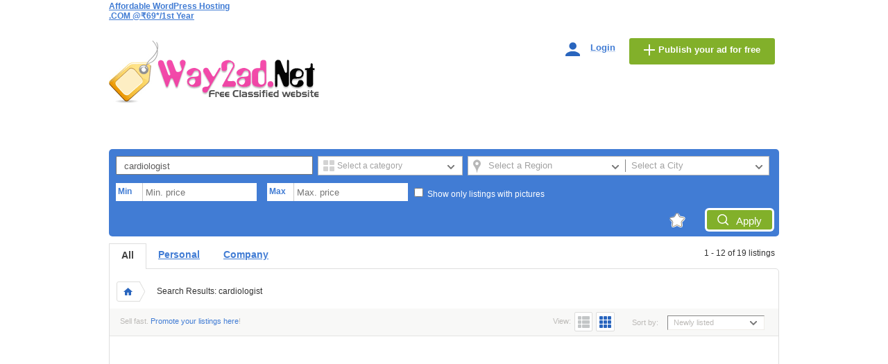

--- FILE ---
content_type: text/html; charset=UTF-8
request_url: https://way2ad.com/search/pattern,cardiologist
body_size: 15007
content:
<!DOCTYPE html PUBLIC "-//W3C//DTD XHTML 1.0 Transitional//EN" "http://www.w3.org/TR/xhtml1/DTD/xhtml1-transitional.dtd">
<html xmlns="http://www.w3.org/1999/xhtml" dir="ltr" lang="en-US">
    <head>
        <meta http-equiv="Content-type" content="text/html; charset=utf-8" />

<title>cardiologist – Free Classifieds in India, Post Free Ads in India-Way2ad.com</title>
<meta name="title" content="cardiologist – Free Classifieds in India, Post Free Ads in India-Way2ad.com" />
    <meta name="description" content="Health - Beauty - Fashion Rewa, Keep your heart healthy with expert cardiology care from Dr. S. K. Tripathi, &lt;strong&gt;Cardiologist&lt;/strong&gt; (DM – Cardiology). Early preve..." />
            <meta name="keywords" content="Health - Beauty - Fashion, Rewa, Health - Beauty - Fashion Rewa, Madhya Pradesh, Health - Beauty - Fashion Madhya Pradesh, Health - Beauty - Fashion Madhya Pradesh Rewa, Madhya Pradesh Rewa" />
    <meta http-equiv="Cache-Control" content="no-cache" />
<meta http-equiv="Expires" content="Fri, Jan 01 1970 00:00:00 GMT" />
<meta name="viewport" content="initial-scale = 1.0,maximum-scale = 1.0" />
<script type="text/javascript">
    var fileDefaultText = 'No file selected';
    var fileBtnText = 'Choose File';
</script>

    <style type="text/css">
        body {background: #FFF !important; }	    
        .search fieldset {background: #417CD4 !important; }
        .search_top {background: #417CD4 !important; }
        .second_categoriess .top_selection {background: #417CD4 !important; }
        .search .home_b, .search_top .button   {background: #82B02A !important; }
        .search .home_b:hover, .search_top .button:hover {background: #8DBF2E !important;}
        .home #sidebar .tcenter a, .form_publish, .user_account.items h2 a {background-color: #82B02A !important;}
        .home #sidebar .tcenter  a:hover, .form_publish:hover, .user_account.items h2 a:hover {background-color: #8DBF2E !important;}
        .msss .form_publish  a, .msss .form_publish .icon_pss span.pl_ss {color: #82B02A !important;}
        .msss .form_publish  a:hover {background: #8DBF2E !important;}
        .item #sidebar  .sidebar_price { background: #FBA65E !important;color: #F1F5FC !important;}
        .qq-upload-button { background: #F8F8F7 !important; }
        .add_item .button, .add_item button { background: #82B02A !important; }
        .add_item .button:hover {background: #8DBF2E !important; }
                    .item .second_sidebar.fixed {top:50px !important;}
            </style>
    <meta name="generator" content="Osclass 3.8.0" /><!-- HEADER CODE BEGIN -->
 <meta name="verifyWebsite" content="1556280713"></meta>
 <meta name="verify-admitad" content="b4d84ae827" />
 <meta name='impact-site-verification' value='654248321'>
 <meta name="copyright" content="https://way2ad.com/" />
<meta name="author" content="zeal web technologies" />
<meta name="email" content="admin@way2ad.com" />
<meta name="Distribution" content="India" /> 
<meta name="audience" content="all">
<meta name="document-rating" content="Safe for Kids"/>
<meta name="Classification" content="https://way2ad.com India." />
<meta http-equiv="bulletin-text" content="free and best classifieds website in India, post free classifieds " />
<meta name="Rating" content="General" /> 
<meta name="audience" content="all" />
<meta http-equiv="Content-Language" content="EN" />
<meta name="block" content="false"/>
<meta name="Robots" content="INDEX, FOLLOW"/> 
<META name="Googlebot" content="INDEX, FOLLOW" /> 
<META name="Yahoo Slurp" content="INDEX, FOLLOW" />
<META name="MSNbot" content="INDEX, FOLLOW"/> 
<META name="allow-search" content="yes"/>  
<META name="expires" content="never" /> 
<link rel="canonical" href="http://way2ad.com/" /> 
<meta name="Revisit-after" content="1 Day" />

 
<meta property="og:url" content="https://way2ad.com/" />
<meta property="og:type" content="website" />
<meta property="og:title" content="Free Classifieds in India, Post Free Ads in India-Way2ad.com" />
<meta property="og:site_name" content="zealwebtech" />
<meta property="og:description" content="way2ad - Best and free classifieds website."/>
<meta name="geo.placename" content="india" />
<meta name="geo.region" content="India" />

<!-- HEADER CODE END -->
<link href="https://way2ad.com/oc-content/plugins/minify/generated/css/8ayv9qwWyB.css" rel="stylesheet" type="text/css" />
<script type="text/javascript" src="https://way2ad.com/oc-content/plugins/minify/generated/js/gn4pcTDELM.js"></script>
        <script type="text/javascript">

            $.datepicker.regional['custom'] = { // Default regional settings
		closeText: 'Done', // Display text for close link
		prevText: 'Prev', // Display text for previous month link
		nextText: 'Next', // Display text for next month link
		currentText: 'Today', // Display text for current month link
		monthNames: ['January','February','March','April','May','June','July','August','September','October','November','December'], // Names of months for drop-down and formatting
		monthNamesShort: ['Jan', 'Feb', 'Mar', 'Apr', 'May', 'Jun', 'Jul', 'Aug', 'Sep', 'Oct', 'Nov', 'Dec'], // For formatting
		dayNames: ['Sunday', 'Monday', 'Tuesday', 'Wednesday', 'Thursday', 'Friday', 'Saturday'], // For formatting
		dayNamesShort: ['Sun', 'Mon', 'Tue', 'Wed', 'Thu', 'Fri', 'Sat'], // For formatting
		dayNamesMin: ['Su','Mo','Tu','We','Th','Fr','Sa'], // Column headings for days starting at Sunday
		weekHeader: 'Wk', // Column header for week of the year
		dateFormat: 'dd/mm/yy', // See format options on parseDate
		firstDay: 0, // The first day of the week, Sun = 0, Mon = 1, ...
		isRTL: false, // True if right-to-left language, false if left-to-right
		showMonthAfterYear: false, // True if the year select precedes month, false for month then year
		yearSuffix: '' // Additional text to append to the year in the month headers
            };
        </script>
            <link href="https://way2ad.com/oc-content/themes/one/css/plugins.css" rel="stylesheet" type="text/css">                    <meta name="robots" content="noindex, nofollow" />
            <meta name="googlebot" content="noindex, nofollow" />
                         
        <script type="text/javascript" src="https://way2ad.com/oc-content/themes/one/js/search.js"></script>
    </head>
    <body class="hisss">
        <!-- container -->
    <script type="text/javascript" src="https://way2ad.com/oc-content/themes/one/js/top.bar.js"></script>
<div class="floating_bar">
    <div class="content_bar">
                    <div class="page_icon">
                <a class="hom" href="https://way2ad.com/" title="Home"></a>
                <span class="bar_point"></span>
                <div class="hover_active">
                    <div class="menu_home">
                        <span class="iconss"></span>
                                                    <a class="home_link" href="https://way2ad.com/" title="Home">Home</a>
                            <a class="publish_link" href="https://way2ad.com/item/new" title="Publish">Publish</a>
                            <a class="contact_link" href="https://way2ad.com/contact" title="Contact">Contact</a>
                                            </div>
                </div>
            </div>
                                                <div class="top_user">
                User             </div>
            <div class="top_items_user">
                            </div>
         
                    <div class="filter_bar">
                <span class="results"><span>19 </span>
                                            results                                    </span>
                <div class="categ_selct">
                    <span class="cat_bar"title="Change category" ><span class="select">Select a category</span></span>
                    <div class="all_categ" style="display:none;">
                        <span class="pointicon"></span>
                        <div class="top_use">
                            <div class="top_back" title="Back" style="display:none;"></div>
                            <div class="top_close" title="Close"> X </div>
                        </div>
                        <div class="main_categ">
                                                                                        <span class="top_selected">
                                    <span id="top_showservices" class=""  title="Post Service ads in india" alt="Services">             
                                        <div class="main_categ_top" id="5">Services</div>
                                    </span>
                                </span>
                                                            <span class="top_selected">
                                    <span id="top_showelectronics-appliances" class=""  title="" alt="Electronics &amp; Appliances">             
                                        <div class="main_categ_top" id="100">Electronics &amp; Appliances</div>
                                    </span>
                                </span>
                                                            <span class="top_selected">
                                    <span id="top_showjobs" class=""  title="" alt="Jobs">             
                                        <div class="main_categ_top" id="8">Jobs</div>
                                    </span>
                                </span>
                                                            <span class="top_selected">
                                    <span id="top_showfor-sale" class=""  title="" alt="For sale">             
                                        <div class="main_categ_top" id="1">For sale</div>
                                    </span>
                                </span>
                                                            <span class="top_selected">
                                    <span id="top_showvehicles" class=""  title="" alt="Vehicles">             
                                        <div class="main_categ_top" id="2">Vehicles</div>
                                    </span>
                                </span>
                                                            <span class="top_selected">
                                    <span id="top_showclasses" class=""  title="" alt="Classes">             
                                        <div class="main_categ_top" id="3">Classes</div>
                                    </span>
                                </span>
                                                            <span class="top_selected">
                                    <span id="top_showreal-estate" class=""  title="" alt="Real estate">             
                                        <div class="main_categ_top" id="4">Real estate</div>
                                    </span>
                                </span>
                                                            <span class="top_selected">
                                    <span id="top_showcommunity" class=""  title="" alt="Community">             
                                        <div class="main_categ_top" id="6">Community</div>
                                    </span>
                                </span>
                                                            <span class="top_selected">
                                    <span id="top_showpersonals" class=""  title="" alt="Personals">             
                                        <div class="main_categ_top" id="7">Personals</div>
                                    </span>
                                </span>
                                                    </div>
                                                                            <div class="top_categg">
                                <div class="top_mainctgg" id="services">
                                    <span id="services" title="Post Service ads in india" alt="Services">             
                                        <strong>
                                            Services                                        </strong>
                                    </span>
                                </div>
                                <div class="tt_sub">
                                            <div class="top_subcategories" style="display:none;">
                            <span id="103">B2B services</span>					
                                            <span id="104">Internet &amp; Web Services</span>					
                                            <span id="105">Computer, Hardware &amp; Software</span>					
                                            <span id="56">Health - Beauty - Fashion</span>					
                                            <span id="54">Electronics &amp; Computer Repair</span>					
                                            <span id="59">Packers &amp; Movers</span>					
                                            <span id="98">Education &amp; Classes</span>					
                                            <span id="97">Drivers &amp; Taxi</span>					
                                            <span id="52">Babysitter - Nanny</span>					
                                            <span id="53">Casting - Auditions</span>					
                                            <span id="55">Event Services</span>					
                                            <span id="57">Horoscopes - Tarot</span>					
                                            <span id="60">Repair</span>					
                                            <span id="99">Fitness &amp; Yoga classes</span>					
                                            <span id="61">Writing - Editing - Translating</span>					
                                            <span id="62">Maids and domestic help</span>					
                                    </div>
                                        </div>
                            </div>
                                                    <div class="top_categg">
                                <div class="top_mainctgg" id="electronics-appliances">
                                    <span id="electronics-appliances" title="" alt="Electronics &amp; Appliances">             
                                        <strong>
                                            Electronics &amp; Appliances                                        </strong>
                                    </span>
                                </div>
                                <div class="tt_sub">
                                            <div class="top_subcategories" style="display:none;">
                            <span id="101">TV-Video-Audio</span>					
                                            <span id="102">Cameras &amp; Accessories</span>					
                                    </div>
                                        </div>
                            </div>
                                                    <div class="top_categg">
                                <div class="top_mainctgg" id="jobs">
                                    <span id="jobs" title="" alt="Jobs">             
                                        <strong>
                                            Jobs                                        </strong>
                                    </span>
                                </div>
                                <div class="tt_sub">
                                            <div class="top_subcategories" style="display:none;">
                            <span id="75">Accounting - Finance</span>					
                                            <span id="76">Advertising - Public Relations</span>					
                                            <span id="77">Arts - Entertainment - Publishing</span>					
                                            <span id="78">Clerical - Administrative</span>					
                                            <span id="79">Customer Service</span>					
                                            <span id="80">Education - Training</span>					
                                            <span id="81">Engineering - Architecture</span>					
                                            <span id="82">Healthcare</span>					
                                            <span id="83">Human Resource</span>					
                                            <span id="84">Internet</span>					
                                            <span id="85">Legal</span>					
                                            <span id="86">Manual Labor</span>					
                                            <span id="87">Manufacturing - Operations</span>					
                                            <span id="88">Marketing</span>					
                                            <span id="89">Non-profit - Volunteer</span>					
                                            <span id="90">Real Estate</span>					
                                            <span id="91">Restaurant - Food Service</span>					
                                            <span id="92">Retail</span>					
                                            <span id="93">Sales</span>					
                                            <span id="94">Technology</span>					
                                            <span id="95">Other Jobs</span>					
                                    </div>
                                        </div>
                            </div>
                                                    <div class="top_categg">
                                <div class="top_mainctgg" id="for-sale">
                                    <span id="for-sale" title="" alt="For sale">             
                                        <strong>
                                            For sale                                        </strong>
                                    </span>
                                </div>
                                <div class="tt_sub">
                                            <div class="top_subcategories" style="display:none;">
                            <span id="9">Animals</span>					
                                            <span id="10">Art - Collectibles</span>					
                                            <span id="11">Barter</span>					
                                            <span id="12">Books - Magazines</span>					
                                            <span id="13">Cameras - Camera Accessories</span>					
                                            <span id="14">CDs - Records</span>					
                                            <span id="15">Cell Phones - Accessories</span>					
                                            <span id="16">Clothing</span>					
                                            <span id="17">Computers - Hardware</span>					
                                            <span id="18">DVD</span>					
                                            <span id="19">Electronics</span>					
                                            <span id="20">Seasonal Sales</span>					
                                            <span id="21">Garage Sale</span>					
                                            <span id="22">Health - Beauty</span>					
                                            <span id="23">Home - Furniture - Garden Supplies</span>					
                                            <span id="24">Jewelry - Watches</span>					
                                            <span id="25">Musical Instruments</span>					
                                            <span id="26">Sporting Goods - Bicycles</span>					
                                            <span id="27">Tickets</span>					
                                            <span id="28">Toys - Games - Hobbies</span>					
                                            <span id="29">Video Games - Consoles</span>					
                                            <span id="30">Everything Else</span>					
                                    </div>
                                        </div>
                            </div>
                                                    <div class="top_categg">
                                <div class="top_mainctgg" id="vehicles">
                                    <span id="vehicles" title="" alt="Vehicles">             
                                        <strong>
                                            Vehicles                                        </strong>
                                    </span>
                                </div>
                                <div class="tt_sub">
                                            <div class="top_subcategories" style="display:none;">
                            <span id="31">Cars</span>					
                                            <span id="32">Car Parts</span>					
                                            <span id="33">Motorcycles</span>					
                                            <span id="34">Boats - Ships</span>					
                                            <span id="35">RVs - Campers - Caravans</span>					
                                            <span id="36">Trucks - Commercial Vehicles</span>					
                                            <span id="37">Other Vehicles</span>					
                                    </div>
                                        </div>
                            </div>
                                                    <div class="top_categg">
                                <div class="top_mainctgg" id="classes">
                                    <span id="classes" title="" alt="Classes">             
                                        <strong>
                                            Classes                                        </strong>
                                    </span>
                                </div>
                                <div class="tt_sub">
                                            <div class="top_subcategories" style="display:none;">
                            <span id="38">Computer - Multimedia Classes</span>					
                                            <span id="39">Language Classes</span>					
                                            <span id="40">Music - Theatre - Dance Classes</span>					
                                            <span id="41">Tutoring - Private Lessons</span>					
                                            <span id="42">Other Classes</span>					
                                    </div>
                                        </div>
                            </div>
                                                    <div class="top_categg">
                                <div class="top_mainctgg" id="real-estate">
                                    <span id="real-estate" title="" alt="Real estate">             
                                        <strong>
                                            Real estate                                        </strong>
                                    </span>
                                </div>
                                <div class="tt_sub">
                                            <div class="top_subcategories" style="display:none;">
                            <span id="43">Houses - Apartments for Sale</span>					
                                            <span id="44">Houses - Apartments for Rent</span>					
                                            <span id="45">Rooms for Rent - Shared</span>					
                                            <span id="46">Housing Swap</span>					
                                            <span id="47">Vacation Rentals</span>					
                                            <span id="48">Parking Spots</span>					
                                            <span id="49">Land</span>					
                                            <span id="50">Office - Commercial Space</span>					
                                            <span id="51">Shops for Rent - Sale</span>					
                                    </div>
                                        </div>
                            </div>
                                                    <div class="top_categg">
                                <div class="top_mainctgg" id="community">
                                    <span id="community" title="" alt="Community">             
                                        <strong>
                                            Community                                        </strong>
                                    </span>
                                </div>
                                <div class="tt_sub">
                                            <div class="top_subcategories" style="display:none;">
                            <span id="63">Carpool</span>					
                                            <span id="64">Community Activities</span>					
                                            <span id="65">Events</span>					
                                            <span id="66">Musicians - Artists - Bands</span>					
                                            <span id="67">Volunteers</span>					
                                            <span id="68">Lost And Found</span>					
                                    </div>
                                        </div>
                            </div>
                                                    <div class="top_categg">
                                <div class="top_mainctgg" id="personals">
                                    <span id="personals" title="" alt="Personals">             
                                        <strong>
                                            Personals                                        </strong>
                                    </span>
                                </div>
                                <div class="tt_sub">
                                            <div class="top_subcategories" style="display:none;">
                            <span id="69">Women looking for Men</span>					
                                            <span id="70">Men looking for Women</span>					
                                            <span id="71">Men looking for Men</span>					
                                            <span id="72">Women looking for Women</span>					
                                            <span id="73">Friendship - Activity Partners</span>					
                                            <span id="74">Missed Connections</span>					
                                    </div>
                                        </div>
                            </div>
                                            </div>
                </div>

            </div>
          

                    <div class="msss">
                <div class="form_publish">
                    <div class="icon_pss"><span class="pl_ss">+</span>
                    </div>
                    <a href="https://way2ad.com/item/new">Publish your ad for free</a>
                </div>
            </div>
        	
         
                        
                <div class="first">
                    <div class="icon_acc">
                    </div>						
                    <a id="login_open" href="https://way2ad.com/user/login"><span>Login</span></a>                      
                </div>
                    
                        </div>			
</div>	
<div class="container">
    <!-- header -->
    <!--control div-->
    <div class="control_div">
        <!-- header ad 728x60-->
        <div class="header_ads">
            <h3 id="353730"><a rel="sponsored"
                                                                                                                                                                   href="https://partners.inmotionhosting.com/c/2326696/353730/4222">Affordable WordPress Hosting</a>
</h3>
<img height="0" width="0" src="https://partners.inmotionhosting.com/i/2326696/353730/4222" style="position:absolute;visibility:hidden;" border="0" />
<p>
<h3 id="1802187"><a rel="sponsored"
                                                                                                                                                                   href="https://bigrock-in.sjv.io/c/2326696/1802187/5632">.COM @₹69*/1st Year</a>
</h3>
<img height="0" width="0" src="https://bigrock-in.sjv.io/i/2326696/1802187/5632" style="position:absolute;visibility:hidden;" border="0" />
<p>
<script type="text/javascript" language="javascript">
      var aax_size='728x90';
      var aax_pubname = 'amzinzeal104-21';
      var aax_src='302';
    </script>
    <script type="text/javascript" language="javascript" src="http://c.amazon-adsystem.com/aax2/assoc.js"></script>        </div>
        <!-- /header ad 728x60-->
        <div id="header">
            <a id="logo" href="https://way2ad.com/">
                <img border="0" alt="Free Classifieds in India, Post free ads in India-Way2ad.com" src="https://way2ad.com/oc-content/themes/one/images/logo.jpg" />            </a>
            <div id="user_menu">
                                                                
                        <div class="first">
                            <div class="icon_acc">
                            </div>						
                            <a id="login_open" href="https://way2ad.com/user/login"><span>Login</span></a>                      
                        </div>
                                                                        <div class="form_publish">
                        <div class="icon_pss"><span class="pl_ss">+</span>
                        </div>
                        <a href="https://way2ad.com/item/new">Publish your ad for free</a>
                    </div>
                            </div>
        </div>
        <div class="clear"></div>
        <!-- /header -->
    </div>
    <!-- /end control div -->
    <div class="control_2">
                <div class="forcemessages-inline">
                    </div>
    </div>	        <div class="subscribe">
            <div class="search_w">
                <div class="close"></div>
                <script type="text/javascript">
$(document).ready(function(){
    $(".sub_button").click(function(){
        $.post('https://way2ad.com/index.php', {email:$("#alert_email").val(), userid:$("#alert_userId").val(), alert:$("#alert").val(), page:"ajax", action:"alerts"}, 
            function(data){
                if(data==1) { alert('You have sucessfully subscribed to the alert'); }
                else if(data==-1) { alert('Invalid email address'); }
                else { alert('There was a problem with the alert');
                };
        });
        return false;
    });

    var sQuery = 'Enter your e-mail';

    if($('input[name=alert_email]').val() == sQuery) {
        $('input[name=alert_email]').css('color', 'gray');
    }
    $('input[name=alert_email]').click(function(){
        if($('input[name=alert_email]').val() == sQuery) {
            $('input[name=alert_email]').val('');
            $('input[name=alert_email]').css('color', '');
        }
    });
    $('input[name=alert_email]').blur(function(){
        if($('input[name=alert_email]').val() == '') {
            $('input[name=alert_email]').val(sQuery);
            $('input[name=alert_email]').css('color', 'gray');
        }
    });
    $('input[name=alert_email]').keypress(function(){
        $('input[name=alert_email]').css('background','');
    })
});
</script>

<div class="alert_form">
    <h3>
        <strong>Subscribe to this search</strong>
    </h3>
    <form action="https://way2ad.com/index.php" method="post" name="sub_alert" id="sub_alert"><input type='hidden' name='CSRFName' value='CSRF1605708511_561783651' />
        <input type='hidden' name='CSRFToken' value='e26d3529b43033caa27e1faedccb018c48aba87b2792eb45e264f6df46e8a09e71f388c6d61c1ac51fa3a9ad6d1f55d4d7cb6bced801bcad7a70615d5b171395' />
        <fieldset>
            <input id="page" type="hidden" name="page" value="search" />            <input id="alert" type="hidden" name="alert" value="Vk9rUC5oVmhwNTB4TmM2cpjEN5SYaf5wfTcPK/SK36GDkPkUtim3NK9zI2BV7Kz2zXSuB0dFTSHs04bjAS15rqK4H2/vnc6ot+h/jfGNtf3bZ8Y6h2CYjkdK4apsd7lsvJ2668EOFvcsGbpfoc1vzVBesKUDV6SjTgDw/R7jURftdpf8CMjjx0hj14HWmBAqN0BAxxl7nA0piaIOw9uyO7Gst29ovW3qzUk4WfbHBrVxi+Y0FomUfLoFUsUf/bJ9r5Mj1HvJoInJDR+9laQcOoSu1LDEmLMFlZHvVR2Hffhxm7pEy/5XPSMbuxMYFL0IegIR0znZ7YGmZ39W4cRdyRqzNE0xhpuEX/ZZewrGXh6K2GHhEU58B7PLYgnaHaqY3vNn2r5z72y4L2Px1GZwd4GDljxzyHihcWfl5iBpxUOH2kbpGNxpczv4a0lutGLUQI97VtuHReS8YaNg++0THPvT5x0mU8zjzhbq3jxPzhuLRG6RHhYptzwNMPEj" />
                            <input id="alert_userId" type="hidden" name="alert_userId" value="0" />                <input id="alert_email" type="text" name="alert_email" value="Enter your e-mail" />
                        <button type="submit" class="sub_button" >Subscribe now!</button>
        </fieldset>
    </form>
</div>            </div>
        </div>	
        <div class="search_top">
            <div class="filters">
                <form action="https://way2ad.com/index.php" method="get" id="search" onsubmit="return doSearch()" class="nocsrf">
                    <input type="hidden" name="page" value="search" />
                    <input type="hidden" name="sOrder" value="dt_pub_date" />
                    <input type="hidden" class="sShowAs" id="sShowAs" name="sShowAs" value="" />
                    <input type="hidden" class="OnlyPremium" id="OnlyPremium" name="OnlyPremium" value="" />
                    <input type="hidden" name="sCompany" class="sCompany" id="sCompany" value="" />
                    <input type="hidden" name="iOrderType" value="desc" />
                                               <fieldset class="box location">
                        <div class="row one_input">
                            <input type="text" name="sPattern" placeholder="Your search...." id="query" value="cardiologist" />    							
                                                            <div class="cat_select">
                                                                            <select name="sCategory" id="sCategory"><option value="">Select a category</option><option value="5">Services</option><option value="103">&nbsp;&nbsp;B2B services</option><option value="104">&nbsp;&nbsp;Internet &amp; Web Services</option><option value="105">&nbsp;&nbsp;Computer, Hardware &amp; Software</option><option value="56">&nbsp;&nbsp;Health - Beauty - Fashion</option><option value="54">&nbsp;&nbsp;Electronics &amp; Computer Repair</option><option value="59">&nbsp;&nbsp;Packers &amp; Movers</option><option value="98">&nbsp;&nbsp;Education &amp; Classes</option><option value="97">&nbsp;&nbsp;Drivers &amp; Taxi</option><option value="52">&nbsp;&nbsp;Babysitter - Nanny</option><option value="53">&nbsp;&nbsp;Casting - Auditions</option><option value="55">&nbsp;&nbsp;Event Services</option><option value="57">&nbsp;&nbsp;Horoscopes - Tarot</option><option value="60">&nbsp;&nbsp;Repair</option><option value="99">&nbsp;&nbsp;Fitness &amp; Yoga classes</option><option value="61">&nbsp;&nbsp;Writing - Editing - Translating</option><option value="62">&nbsp;&nbsp;Maids and domestic help</option><option value="100">Electronics &amp; Appliances</option><option value="101">&nbsp;&nbsp;TV-Video-Audio</option><option value="102">&nbsp;&nbsp;Cameras &amp; Accessories</option><option value="8">Jobs</option><option value="75">&nbsp;&nbsp;Accounting - Finance</option><option value="76">&nbsp;&nbsp;Advertising - Public Relations</option><option value="77">&nbsp;&nbsp;Arts - Entertainment - Publishing</option><option value="78">&nbsp;&nbsp;Clerical - Administrative</option><option value="79">&nbsp;&nbsp;Customer Service</option><option value="80">&nbsp;&nbsp;Education - Training</option><option value="81">&nbsp;&nbsp;Engineering - Architecture</option><option value="82">&nbsp;&nbsp;Healthcare</option><option value="83">&nbsp;&nbsp;Human Resource</option><option value="84">&nbsp;&nbsp;Internet</option><option value="85">&nbsp;&nbsp;Legal</option><option value="86">&nbsp;&nbsp;Manual Labor</option><option value="87">&nbsp;&nbsp;Manufacturing - Operations</option><option value="88">&nbsp;&nbsp;Marketing</option><option value="89">&nbsp;&nbsp;Non-profit - Volunteer</option><option value="90">&nbsp;&nbsp;Real Estate</option><option value="91">&nbsp;&nbsp;Restaurant - Food Service</option><option value="92">&nbsp;&nbsp;Retail</option><option value="93">&nbsp;&nbsp;Sales</option><option value="94">&nbsp;&nbsp;Technology</option><option value="95">&nbsp;&nbsp;Other Jobs</option><option value="1">For sale</option><option value="9">&nbsp;&nbsp;Animals</option><option value="10">&nbsp;&nbsp;Art - Collectibles</option><option value="11">&nbsp;&nbsp;Barter</option><option value="12">&nbsp;&nbsp;Books - Magazines</option><option value="13">&nbsp;&nbsp;Cameras - Camera Accessories</option><option value="14">&nbsp;&nbsp;CDs - Records</option><option value="15">&nbsp;&nbsp;Cell Phones - Accessories</option><option value="16">&nbsp;&nbsp;Clothing</option><option value="17">&nbsp;&nbsp;Computers - Hardware</option><option value="18">&nbsp;&nbsp;DVD</option><option value="19">&nbsp;&nbsp;Electronics</option><option value="20">&nbsp;&nbsp;Seasonal Sales</option><option value="21">&nbsp;&nbsp;Garage Sale</option><option value="22">&nbsp;&nbsp;Health - Beauty</option><option value="23">&nbsp;&nbsp;Home - Furniture - Garden Supplies</option><option value="24">&nbsp;&nbsp;Jewelry - Watches</option><option value="25">&nbsp;&nbsp;Musical Instruments</option><option value="26">&nbsp;&nbsp;Sporting Goods - Bicycles</option><option value="27">&nbsp;&nbsp;Tickets</option><option value="28">&nbsp;&nbsp;Toys - Games - Hobbies</option><option value="29">&nbsp;&nbsp;Video Games - Consoles</option><option value="30">&nbsp;&nbsp;Everything Else</option><option value="2">Vehicles</option><option value="31">&nbsp;&nbsp;Cars</option><option value="32">&nbsp;&nbsp;Car Parts</option><option value="33">&nbsp;&nbsp;Motorcycles</option><option value="34">&nbsp;&nbsp;Boats - Ships</option><option value="35">&nbsp;&nbsp;RVs - Campers - Caravans</option><option value="36">&nbsp;&nbsp;Trucks - Commercial Vehicles</option><option value="37">&nbsp;&nbsp;Other Vehicles</option><option value="3">Classes</option><option value="38">&nbsp;&nbsp;Computer - Multimedia Classes</option><option value="39">&nbsp;&nbsp;Language Classes</option><option value="40">&nbsp;&nbsp;Music - Theatre - Dance Classes</option><option value="41">&nbsp;&nbsp;Tutoring - Private Lessons</option><option value="42">&nbsp;&nbsp;Other Classes</option><option value="4">Real estate</option><option value="43">&nbsp;&nbsp;Houses - Apartments for Sale</option><option value="44">&nbsp;&nbsp;Houses - Apartments for Rent</option><option value="45">&nbsp;&nbsp;Rooms for Rent - Shared</option><option value="46">&nbsp;&nbsp;Housing Swap</option><option value="47">&nbsp;&nbsp;Vacation Rentals</option><option value="48">&nbsp;&nbsp;Parking Spots</option><option value="49">&nbsp;&nbsp;Land</option><option value="50">&nbsp;&nbsp;Office - Commercial Space</option><option value="51">&nbsp;&nbsp;Shops for Rent - Sale</option><option value="6">Community</option><option value="63">&nbsp;&nbsp;Carpool</option><option value="64">&nbsp;&nbsp;Community Activities</option><option value="65">&nbsp;&nbsp;Events</option><option value="66">&nbsp;&nbsp;Musicians - Artists - Bands</option><option value="67">&nbsp;&nbsp;Volunteers</option><option value="68">&nbsp;&nbsp;Lost And Found</option><option value="7">Personals</option><option value="69">&nbsp;&nbsp;Women looking for Men</option><option value="70">&nbsp;&nbsp;Men looking for Women</option><option value="71">&nbsp;&nbsp;Men looking for Men</option><option value="72">&nbsp;&nbsp;Women looking for Women</option><option value="73">&nbsp;&nbsp;Friendship - Activity Partners</option><option value="74">&nbsp;&nbsp;Missed Connections</option></select>                                                                    </div>  
                                <div class="loc_res">								
                                                                                        
                                                                                                                <select id="sRegion" name="sRegion"   class="">
                                            <option value="">Select a Region</option>
                                                                                            <option class="sRegion"  value="781490" >Andaman and Nicobar Islands</option>
                                                                                            <option class="sRegion"  value="781491" >Andhra Pradesh</option>
                                                                                            <option class="sRegion"  value="781492" >Arunachal Pradesh</option>
                                                                                            <option class="sRegion"  value="781493" >Assam</option>
                                                                                            <option class="sRegion"  value="781494" >Bihar</option>
                                                                                            <option class="sRegion"  value="781495" >Chandigarh</option>
                                                                                            <option class="sRegion"  value="781496" >Chhattisgarh</option>
                                                                                            <option class="sRegion"  value="781497" >Dadra and Nagar Haveli</option>
                                                                                            <option class="sRegion"  value="781498" >Daman and Diu</option>
                                                                                            <option class="sRegion"  value="781499" >Delhi</option>
                                                                                            <option class="sRegion"  value="781500" >Goa</option>
                                                                                            <option class="sRegion"  value="781501" >Gujarat</option>
                                                                                            <option class="sRegion"  value="781502" >Haryana</option>
                                                                                            <option class="sRegion"  value="781503" >Himachal Pradesh</option>
                                                                                            <option class="sRegion"  value="781504" >Jammu and Kashmir</option>
                                                                                            <option class="sRegion"  value="781505" >Jharkhand</option>
                                                                                            <option class="sRegion"  value="781506" >Karnataka</option>
                                                                                            <option class="sRegion"  value="781507" >Kerala</option>
                                                                                            <option class="sRegion"  value="781508" >Lakshadweep</option>
                                                                                            <option class="sRegion"  value="781509" >Madhya Pradesh</option>
                                                                                            <option class="sRegion"  value="781510" >Maharashtra</option>
                                                                                            <option class="sRegion"  value="781511" >Manipur</option>
                                                                                            <option class="sRegion"  value="781512" >Meghalaya</option>
                                                                                            <option class="sRegion"  value="781513" >Mizoram</option>
                                                                                            <option class="sRegion"  value="781514" >Nagaland</option>
                                                                                            <option class="sRegion"  value="781515" >Orissa</option>
                                                                                            <option class="sRegion"  value="781516" >Pondicherry</option>
                                                                                            <option class="sRegion"  value="781517" >Punjab</option>
                                                                                            <option class="sRegion"  value="781518" >Rajasthan</option>
                                                                                            <option class="sRegion"  value="781519" >Sikkim</option>
                                                                                            <option class="sRegion"  value="781520" >Tamil Nadu</option>
                                                                                            <option class="sRegion"  value="781521" >Tripura</option>
                                                                                            <option class="sRegion"  value="781522" >Uttar Pradesh</option>
                                                                                            <option class="sRegion"  value="781523" >Uttarakhand</option>
                                                                                            <option class="sRegion"  value="781524" >West Bengal</option>
                                                                                    </select>                                    <select    name="sCity" id="sCity"  class=""> 
                                        <option value="">Select a City</option>
                                    </select>	
                                </div>	
                                                    </div>
                    </fieldset>
                    <fieldset class="box show_only">                           
                        <div id="search-example"></div>  
                                                                            <div class="row two_input">                                
                                <div class="min"><span class="onee">Min</span><input type="text" id="priceMin" name="sPriceMin" placeholder="Min. price" value=""  size="6" /></div>
                                <div class="max"><span class="onee">Max</span><input type="text" id="priceMax" name="sPriceMax" value="" placeholder="Max. price" size="6" /></div>
                            </div>
                         
                                                    <div class="row checkboxes">
                                <ul>
                                    <li>
                                        <input type="checkbox" name="bPic" id="withPicture" value="1"  />
                                        <label for="withPicture">Show only listings with pictures</label>
                                    </li>
                                </ul>
                            </div>
                                            </fieldset>
                    <div class="filter_plugin">
                                            </div>
                    <div class="force">						
                        <button type="submit"><div class="icon"></div>Apply</button>
                        <div class="show" title="Subscribe to this search"></div>
                        <div class="reset"><span></span><ins>Reset filters</ins></div>
                    </div>	
                </form>									               
            </div>
        </div>		
        <div class="content list">			
            <div class="user_type">
                <div class="search_num">
                    1 - 12 of 19 listings</div>
                <div class="all active"><span>All</span><div class="force_down"></div></div>
                <div class="personal "><span>Personal</span></div>
                <div class="firm "><span>Company</span></div>
            </div>
            <div id="main">
                <div class="home">
                    <a href="https://way2ad.com/"><span class="home"></span><span class="point"></span></a> &nbsp; <span class="bc_last">Search Results: cardiologist</span>                 </div>
                <div class="subcateg_list">
                                                        </div>			
                <div class="ad_list">
                    <div id="list_head">
                        <div class="inner">
                            <div class="option">
                                <div class="show_thext">Sponsored ads 
                                                                            <a href="https://way2ad.com/search/pattern,cardiologist/OnlyPremium,1">All premium</a>
                                                                    </div>
                                <div class="promote_text">
                                    <span>Sell fast. 
                                                                                <a href="https://way2ad.com/user/login">Promote your listings here</a>!</span>
                                </div>
                            </div>
                            <h1>
                                <strong></strong>
                            </h1>							
                            <div class="see_by">					   
                                <span>Sort by:</span>
                                <span class="box_select">
                                                                        <label>Newly listed</label>
                                    <b class="arrow-down"></b>
                                </span>
                                			
                                <ul class="drop">
                                                                                                                        <li><a class="current" href="https://way2ad.com/search/pattern,cardiologist/sOrder,dt_pub_date/iOrderType,desc">Newly listed</a></li>
                                                                                                                                                                                                        <li><a href="https://way2ad.com/search/pattern,cardiologist/sOrder,i_price/iOrderType,asc">Lower price first</a></li>
                                                                                                                                                                                                        <li><a href="https://way2ad.com/search/pattern,cardiologist/sOrder,i_price/iOrderType,desc">Higher price first</a></li>
                                                                                                                                                    </ul>
                            </div>
                            <div class="show_as">
                                <span>View:</span>
                                                                <a class="gall list" title="Gallery" href="https://way2ad.com/search/pattern,cardiologist/sShowAs,gallery"><span></span></a>
                                                                   <a class="lis list" title="List"href="https://way2ad.com/search/pattern,cardiologist/sShowAs,list"><span></span></a>
                            </div>
                        </div>
                    </div>					
                                            <div class="clear"></div>
<div class="ads_728">
<script async src="https://pagead2.googlesyndication.com/pagead/js/adsbygoogle.js?client=ca-pub-2507910875065811"
     crossorigin="anonymous"></script>
<!-- banner_ads1 -->
<ins class="adsbygoogle"
     style="display:block"
     data-ad-client="ca-pub-2507910875065811"
     data-ad-slot="8195134841"
     data-ad-format="auto"
     data-full-width-responsive="true"></ins>
<script>
     (adsbygoogle = window.adsbygoogle || []).push({});
</script>
<p>
<script type="text/javascript"><!--
zone = "7";
pl = "4";
shape = "5";
c_border = "336699";
c_background = "FFFFFF";
page_background = "FFFFFF";
c_text1 = "000000";
c_text2 = "0000FF";
c_text3 = "0000FF";
c_text4 = "0000FF";
c_text5 = "000000";
url = "https://my.paxventure.com";
//--></script>
<script type="text/javascript" src="https://my.paxventure.com/show.js"></script>
<!-- 728x90 --></div>
                            <div class="listingstext">Listings</div>
<table border="0" cellspacing="0">
    <tbody>
                            <tr class="even">
                                <td class="date">
                                        January 21, 2026                </td>
                                    <td class="photo">
                                                    <a href="https://way2ad.com/services/health-beauty-fashion/heart-health-check-cardiology-care-in-rewa_i64639"><img src="https://way2ad.com/oc-content/uploads/646/53752_thumbnail.jpg" width="90" height="70" title="Heart Health Check & Cardiology Care in Rewa" alt="Heart Health Check & Cardiology Care in Rewa" /></a>
                                            </td>
                                <td class="text">
                    <h3>
                        <a href="https://way2ad.com/services/health-beauty-fashion/heart-health-check-cardiology-care-in-rewa_i64639"><span>Heart Health Check & Cardiology Care in Rewa</span></a>
                    </h3>
                    <p class="categ">
                        Services >> Health - Beauty - Fashion                    </p>
                    <p>
                        <strong>Rewa Madhya Pradesh </strong>
                    </p>                   
                </td>
                <td class="price">
                    500.00 Rs.                 </td>
            </tr>
                                            <tr class="odd">
                                <td class="date">
                                        January 19, 2026                </td>
                                    <td class="photo">
                                                    <a href="https://way2ad.com/services/health-beauty-fashion/stress-heart-disease-treatment-by-expert-cardiologist_i64474"><img src="https://way2ad.com/oc-content/uploads/644/53611_thumbnail.jpg" width="90" height="70" title="Stress & Heart Disease Treatment by Expert Cardiologist" alt="Stress & Heart Disease Treatment by Expert Cardiologist" /></a>
                                            </td>
                                <td class="text">
                    <h3>
                        <a href="https://way2ad.com/services/health-beauty-fashion/stress-heart-disease-treatment-by-expert-cardiologist_i64474"><span>Stress & Heart Disease Treatment by Expert <strong>Cardiologist</strong></span></a>
                    </h3>
                    <p class="categ">
                        Services >> Health - Beauty - Fashion                    </p>
                    <p>
                        <strong>Rewa Madhya Pradesh </strong>
                    </p>                   
                </td>
                <td class="price">
                    500.00 Rs.                 </td>
            </tr>
                                            <tr class="even">
                                <td class="date">
                                        January 9, 2026                </td>
                                    <td class="photo">
                                                    <a href="https://way2ad.com/services/health-beauty-fashion/best-cardiologist-in-camp-road-tambaram-aravind-heart-care_i64103"><img src="https://way2ad.com/oc-content/uploads/641/53306_thumbnail.jpg" width="90" height="70" title="Best Cardiologist in Camp Road Tambaram | Aravind Heart Care" alt="Best Cardiologist in Camp Road Tambaram | Aravind Heart Care" /></a>
                                            </td>
                                <td class="text">
                    <h3>
                        <a href="https://way2ad.com/services/health-beauty-fashion/best-cardiologist-in-camp-road-tambaram-aravind-heart-care_i64103"><span>Best <strong>Cardiologist</strong> in Camp Road Tambaram | Aravind Heart Care</span></a>
                    </h3>
                    <p class="categ">
                        Services >> Health - Beauty - Fashion                    </p>
                    <p>
                        <strong>Chennai Tamil Nadu </strong>
                    </p>                   
                </td>
                <td class="price">
                    Check with seller                 </td>
            </tr>
                                            <tr class="odd">
                                <td class="date">
                                        January 2, 2026                </td>
                                    <td class="photo">
                                                    <a href="https://way2ad.com/services/health-beauty-fashion/dm-cardiologist-in-lucknow-visit-cardio-gyn_i63701"><img src="https://way2ad.com/oc-content/uploads/637/52969_thumbnail.jpg" width="90" height="70" title="DM Cardiologist in Lucknow - Visit Cardio Gyn" alt="DM Cardiologist in Lucknow - Visit Cardio Gyn" /></a>
                                            </td>
                                <td class="text">
                    <h3>
                        <a href="https://way2ad.com/services/health-beauty-fashion/dm-cardiologist-in-lucknow-visit-cardio-gyn_i63701"><span>DM <strong>Cardiologist</strong> in Lucknow - Visit Cardio Gyn</span></a>
                    </h3>
                    <p class="categ">
                        Services >> Health - Beauty - Fashion                    </p>
                    <p>
                        <strong>Lucknow Uttar Pradesh </strong>
                    </p>                   
                </td>
                <td class="price">
                    226006.00 Rs.                 </td>
            </tr>
                                            <tr class="even">
                                <td class="date">
                                        December 19, 2025                </td>
                                    <td class="photo">
                                                    <a href="https://way2ad.com/jobs/healthcare/best-cardiologist-in-lucknow_i63118"><img src="https://way2ad.com/oc-content/uploads/631/52489_thumbnail.jpg" width="90" height="70" title="Best Cardiologist in Lucknow " alt="Best Cardiologist in Lucknow " /></a>
                                            </td>
                                <td class="text">
                    <h3>
                        <a href="https://way2ad.com/jobs/healthcare/best-cardiologist-in-lucknow_i63118"><span>Best <strong>Cardiologist</strong> in Lucknow</span></a>
                    </h3>
                    <p class="categ">
                        Jobs >> Healthcare                    </p>
                    <p>
                        <strong>Lucknow Uttar Pradesh </strong>
                    </p>                   
                </td>
                <td class="price">
                    226016.00 Rs.                 </td>
            </tr>
                                    </tbody>
        </table>
        <div class="clear"></div>
<div class="ads_728">
<a rel="sponsored"
           href="https://partners.inmotionhosting.com/c/2326696/2190548/4222" target="_top" id="2190548">
<img src="//a.impactradius-go.com/display-ad/4222-2190548" border="0" alt="" width="728" height="90"/></a><img height="0" width="0" src="https://partners.inmotionhosting.com/i/2326696/2190548/4222" style="position:absolute;visibility:hidden;" border="0" />
<p>
<script type="text/javascript"><!--
zone = "7";
pl = "4";
shape = "5";
c_border = "336699";
c_background = "FFFFFF";
page_background = "FFFFFF";
c_text1 = "000000";
c_text2 = "0000FF";
c_text3 = "0000FF";
c_text4 = "0000FF";
c_text5 = "000000";
url = "https://my.paxventure.com";
//--></script>
<script type="text/javascript" src="https://my.paxventure.com/show.js"></script>
<!-- 728x90 -->
<p>
<script async src="https://pagead2.googlesyndication.com/pagead/js/adsbygoogle.js?client=ca-pub-2507910875065811"
     crossorigin="anonymous"></script>
<!-- banner_ads1 -->
<ins class="adsbygoogle"
     style="display:block"
     data-ad-client="ca-pub-2507910875065811"
     data-ad-slot="8195134841"
     data-ad-format="auto"
     data-full-width-responsive="true"></ins>
<script>
     (adsbygoogle = window.adsbygoogle || []).push({});
</script></div>
        <table border="0" cellspacing="0">
            <tbody>
                                <tr class="odd">
                                <td class="date">
                                        December 19, 2025                </td>
                                    <td class="photo">
                                                    <a href="https://way2ad.com/jobs/healthcare/best-cardiologist-in-lucknow-visit-now_i63117"><img src="https://way2ad.com/oc-content/uploads/631/52488_thumbnail.jpg" width="90" height="70" title="Best Cardiologist in Lucknow - Visit Now " alt="Best Cardiologist in Lucknow - Visit Now " /></a>
                                            </td>
                                <td class="text">
                    <h3>
                        <a href="https://way2ad.com/jobs/healthcare/best-cardiologist-in-lucknow-visit-now_i63117"><span>Best <strong>Cardiologist</strong> in Lucknow - Visit Now</span></a>
                    </h3>
                    <p class="categ">
                        Jobs >> Healthcare                    </p>
                    <p>
                        <strong>Lucknow Uttar Pradesh </strong>
                    </p>                   
                </td>
                <td class="price">
                    Check with seller                 </td>
            </tr>
                                            <tr class="even">
                                <td class="date">
                                        December 17, 2025                </td>
                                    <td class="photo">
                                                    <a href="https://way2ad.com/services/health-beauty-fashion/best-cardiologist-doctor-in-chennai-aravindheartcare_i62854"><img src="https://way2ad.com/oc-content/uploads/628/52277_thumbnail.jpg" width="90" height="70" title="Best Cardiologist Doctor in Chennai | AravindHeartCare" alt="Best Cardiologist Doctor in Chennai | AravindHeartCare" /></a>
                                            </td>
                                <td class="text">
                    <h3>
                        <a href="https://way2ad.com/services/health-beauty-fashion/best-cardiologist-doctor-in-chennai-aravindheartcare_i62854"><span>Best <strong>Cardiologist</strong> Doctor in Chennai | AravindHeartCare</span></a>
                    </h3>
                    <p class="categ">
                        Services >> Health - Beauty - Fashion                    </p>
                    <p>
                        <strong>Chennai Tamil Nadu </strong>
                    </p>                   
                </td>
                <td class="price">
                    Check with seller                 </td>
            </tr>
                                            <tr class="odd">
                                <td class="date">
                                        December 16, 2025                </td>
                                    <td class="photo">
                                                    <a href="https://way2ad.com/services/health-beauty-fashion/best-cardiologist-in-lucknow_i62832"><img src="https://way2ad.com/oc-content/uploads/628/52262_thumbnail.jpg" width="90" height="70" title="Best Cardiologist in Lucknow " alt="Best Cardiologist in Lucknow " /></a>
                                            </td>
                                <td class="text">
                    <h3>
                        <a href="https://way2ad.com/services/health-beauty-fashion/best-cardiologist-in-lucknow_i62832"><span>Best <strong>Cardiologist</strong> in Lucknow</span></a>
                    </h3>
                    <p class="categ">
                        Services >> Health - Beauty - Fashion                    </p>
                    <p>
                        <strong>Lucknow Uttar Pradesh </strong>
                    </p>                   
                </td>
                <td class="price">
                    226016.00 Rs.                 </td>
            </tr>
                                            <tr class="even">
                                <td class="date">
                                        December 9, 2025                </td>
                                    <td class="photo">
                                                    <a href="https://way2ad.com/services/health-beauty-fashion/best-cardiology-hospital-in-yousufguda-magnaid-hospitals_i62431"><img src="https://way2ad.com/oc-content/uploads/624/51938_thumbnail.jpg" width="90" height="70" title="Best Cardiology Hospital in Yousufguda – MagnAid Hospitals" alt="Best Cardiology Hospital in Yousufguda – MagnAid Hospitals" /></a>
                                            </td>
                                <td class="text">
                    <h3>
                        <a href="https://way2ad.com/services/health-beauty-fashion/best-cardiology-hospital-in-yousufguda-magnaid-hospitals_i62431"><span>Best Cardiology Hospital in Yousufguda – MagnAid Hospitals</span></a>
                    </h3>
                    <p class="categ">
                        Services >> Health - Beauty - Fashion                    </p>
                    <p>
                        <strong>Hyderabad Andhra Pradesh </strong>
                    </p>                   
                </td>
                <td class="price">
                    600.00 Rs.                 </td>
            </tr>
                                            <tr class="odd">
                                <td class="date">
                                        November 19, 2025                </td>
                                    <td class="photo">
                                                    <a href="https://way2ad.com/services/health-beauty-fashion/aravind-heart-care-best-cardiologist-near-tambaram-chennai_i61313"><img src="https://way2ad.com/oc-content/uploads/613/51022_thumbnail.jpg" width="90" height="70" title="Aravind Heart Care | Best Cardiologist near Tambaram, Chennai" alt="Aravind Heart Care | Best Cardiologist near Tambaram, Chennai" /></a>
                                            </td>
                                <td class="text">
                    <h3>
                        <a href="https://way2ad.com/services/health-beauty-fashion/aravind-heart-care-best-cardiologist-near-tambaram-chennai_i61313"><span>Aravind Heart Care | Best <strong>Cardiologist</strong> near Tambaram, Chennai</span></a>
                    </h3>
                    <p class="categ">
                        Services >> Health - Beauty - Fashion                    </p>
                    <p>
                        <strong>Chennai Tamil Nadu </strong>
                    </p>                   
                </td>
                <td class="price">
                    Check with seller                 </td>
            </tr>
                                            <tr class="even">
                                <td class="date">
                                        November 18, 2025                </td>
                                    <td class="photo">
                                                    <img width="90" height="70" src="https://way2ad.com/oc-content/themes/one/images/no_photo.gif" title="" alt="" />
                                            </td>
                                <td class="text">
                    <h3>
                        <a href="https://way2ad.com/services/health-beauty-fashion/advanced-cardiac-care-at-magnaid-hospitals_i61291"><span>Advanced Cardiac Care at MagnAid Hospitals</span></a>
                    </h3>
                    <p class="categ">
                        Services >> Health - Beauty - Fashion                    </p>
                    <p>
                        <strong>Hyderabad Andhra Pradesh </strong>
                    </p>                   
                </td>
                <td class="price">
                    600.00 Rs.                 </td>
            </tr>
                                            <tr class="odd">
                                <td class="date">
                                        June 20, 2025                </td>
                                    <td class="photo">
                                                    <a href="https://way2ad.com/services/health-beauty-fashion/atishay-healthcare-heart-and-women-superspeciality-clinic_i53942"><img src="https://way2ad.com/oc-content/uploads/539/44639_thumbnail.jpg" width="90" height="70" title="Atishay Healthcare Heart and Women Superspeciality Clinic " alt="Atishay Healthcare Heart and Women Superspeciality Clinic " /></a>
                                            </td>
                                <td class="text">
                    <h3>
                        <a href="https://way2ad.com/services/health-beauty-fashion/atishay-healthcare-heart-and-women-superspeciality-clinic_i53942"><span>Atishay Healthcare Heart and Women Superspeciality Clinic</span></a>
                    </h3>
                    <p class="categ">
                        Services >> Health - Beauty - Fashion                    </p>
                    <p>
                        <strong>Raipur Chhattisgarh </strong>
                    </p>                   
                </td>
                <td class="price">
                    500.00 Rs.                 </td>
            </tr>
                                    </tbody>
</table>                        <div class="paginate" >
                            <ul><li><span class="searchPaginationSelected list-first">1</span></li> <li><a href="https://way2ad.com/search/pattern,cardiologist/iPage,2" class="searchPaginationNonSelected">2</a></li> <li><a href="https://way2ad.com/search/pattern,cardiologist/iPage,2" class="searchPaginationNext list-last">&gt;</a></li></ul>                        </div>
                     
                    <div class="clear"></div>                 
                </div>
            </div>
            <script type="text/javascript">
                $(document).ready(function () {
                    $('.user_type div').click(function () {
                        if ($(this).hasClass('all')) {
                            $('input#sCompany').val('');
                        }
                        if ($(this).hasClass('personal')) {
                            $('input#sCompany').val(0);
                        }
                        if ($(this).hasClass('firm')) {
                            $('input#sCompany').val(1);
                        }
                        $('.search_top .button').click();
                    });
                });
            </script>    
                            <script type="text/javascript">
                    $(document).ready(function () {
                        var nume = '';
                        if (nume != '') {
                            $('#uniform-sCity span').text(nume);
                        }
                        $("#sRegion").on("change", function () {
                            var pk_c_code = $(this).val();
                            var url = 'https://way2ad.com/index.php?page=ajax&action=cities&regionId=' + pk_c_code;
                            var result = '';
                            if (pk_c_code != '') {
                                $("#sCity").attr('disabled', false);
                                $.ajax({
                                    type: "GET",
                                    url: url,
                                    dataType: 'json',
                                    success: function (data) {
                                        var length = data.length;
                                        if (length > 0) {
                                            result += '<option selected value="">Select a City</option>';
                                            for (key in data) {
                                                result += '<option value="' + data[key].pk_i_id + '">' + data[key].s_name + '</option>';
                                            }
                                            $("#city").before('<select name="sCity" id="sCity" ></select>');
                                            $("#city").remove();
                                        } else {
                                            result += '<option value="">No results</option>';
                                            $("#sCity").before('<input type="text" name="city" id="city" />');
                                            $("#sCity").remove();
                                        }
                                        $("#sCity").html(result);
                                    }
                                });
                            } else {
                                $("#sCity").attr('disabled', true);
                            }
                        });
                        if ($("#sRegion").attr('value') == "") {
                            $("#sCity").attr('disabled', true);
                        }
                        if ($("#sRegion").attr('value') != "") {
                            var value = $('#sRegion #selecteddd').val();
                            var url = 'https://way2ad.com/index.php?page=ajax&action=cities&regionId=' + value;
                            var results = '';
                            if (value != '') {
                                $("#sCity").attr('disabled', false);
                                $.ajax({
                                    type: "GET",
                                    url: url,
                                    dataType: 'json',
                                    success: function (data) {
                                        var length = data.length;
                                        if (length > 0) {
                                            results += '<option selected value="">Select a City</option>';
                                            for (key in data) {
                                                results += '<option value="' + data[key].pk_i_id + '">' + data[key].s_name + '</option>';
                                            }
                                            $("#city").before('<select name="sCity" id="sCity" ></select>');
                                            $("#city").remove();
                                        } else {
                                            results += '<option value="">No results</option>';
                                            $("#sCity").before('<input type="text" name="city" id="city" />');
                                            $("#sCity").remove();
                                        }
                                        $("#sCity").html(results);
                                        var oras = '';
                                        $('#sCity option[value="' + oras + '"]').attr('selected', true);
                                    }
                                });
                            } else {
                                $("#sCity").attr('disabled', true);
                            }
                        }
                    });
                </script>
                    </div>
        <div class="search_main_categories">
            <script type="text/javascript" >
                $(document).ready(function () {
                    $(".hisss .search_main_categories span ").click(function () {
                        $(".hisss .search_main_categories .hiddd").show();
                    });
                });
            </script>
            <p><span>Main categories</span></p>
            <div class="hiddd">
                <strong>Main categories :</strong>
                                                                            <ul><li>
                                <a href="https://way2ad.com/services"><span>Services </span></a></li></ul>,
                                            <ul><li>
                                <a href="https://way2ad.com/electronics-appliances"><span>Electronics &amp; Appliances </span></a></li></ul>,
                                            <ul><li>
                                <a href="https://way2ad.com/jobs"><span>Jobs </span></a></li></ul>,
                                            <ul><li>
                                <a href="https://way2ad.com/for-sale"><span>For sale </span></a></li></ul>,
                                            <ul><li>
                                <a href="https://way2ad.com/vehicles"><span>Vehicles </span></a></li></ul>,
                                            <ul><li>
                                <a href="https://way2ad.com/classes"><span>Classes </span></a></li></ul>,
                                            <ul><li>
                                <a href="https://way2ad.com/real-estate"><span>Real estate </span></a></li></ul>,
                                            <ul><li>
                                <a href="https://way2ad.com/community"><span>Community </span></a></li></ul>,
                                            <ul><li>
                                <a href="https://way2ad.com/personals"><span>Personals </span></a></li></ul>,
                    				                  
                            </div>
        </div>
        <div class="lct">
                                                <ul><li>
                            <a href="https://way2ad.com/andaman-and-nicobar-islands-r781490"><span>Andaman and Nicobar Islands</span></a> (71)
                        </li></ul>
                                    <ul><li>
                            <a href="https://way2ad.com/andhra-pradesh-r781491"><span>Andhra Pradesh</span></a> (934)
                        </li></ul>
                                    <ul><li>
                            <a href="https://way2ad.com/arunachal-pradesh-r781492"><span>Arunachal Pradesh</span></a> (30)
                        </li></ul>
                                    <ul><li>
                            <a href="https://way2ad.com/assam-r781493"><span>Assam</span></a> (183)
                        </li></ul>
                                    <ul><li>
                            <a href="https://way2ad.com/bihar-r781494"><span>Bihar</span></a> (151)
                        </li></ul>
                                    <ul><li>
                            <a href="https://way2ad.com/chandigarh-r781495"><span>Chandigarh</span></a> (280)
                        </li></ul>
                                    <ul><li>
                            <a href="https://way2ad.com/chhattisgarh-r781496"><span>Chhattisgarh</span></a> (188)
                        </li></ul>
                                    <ul><li>
                            <a href="https://way2ad.com/dadra-and-nagar-haveli-r781497"><span>Dadra and Nagar Haveli</span></a> (18)
                        </li></ul>
                                    <ul><li>
                            <a href="https://way2ad.com/daman-and-diu-r781498"><span>Daman and Diu</span></a> (20)
                        </li></ul>
                                    <ul><li>
                            <a href="https://way2ad.com/delhi-r781499"><span>Delhi</span></a> (2992)
                        </li></ul>
                                    <ul><li>
                            <a href="https://way2ad.com/goa-r781500"><span>Goa</span></a> (133)
                        </li></ul>
                                    <ul><li>
                            <a href="https://way2ad.com/gujarat-r781501"><span>Gujarat</span></a> (1168)
                        </li></ul>
                                    <ul><li>
                            <a href="https://way2ad.com/haryana-r781502"><span>Haryana</span></a> (1757)
                        </li></ul>
                                    <ul><li>
                            <a href="https://way2ad.com/himachal-pradesh-r781503"><span>Himachal Pradesh</span></a> (118)
                        </li></ul>
                                    <ul><li>
                            <a href="https://way2ad.com/jammu-and-kashmir-r781504"><span>Jammu and Kashmir</span></a> (56)
                        </li></ul>
                                    <ul><li>
                            <a href="https://way2ad.com/jharkhand-r781505"><span>Jharkhand</span></a> (120)
                        </li></ul>
                                    <ul><li>
                            <a href="https://way2ad.com/karnataka-r781506"><span>Karnataka</span></a> (627)
                        </li></ul>
                                    <ul><li>
                            <a href="https://way2ad.com/kerala-r781507"><span>Kerala</span></a> (126)
                        </li></ul>
                                    <ul><li>
                            <a href="https://way2ad.com/lakshadweep-r781508"><span>Lakshadweep</span></a> (5)
                        </li></ul>
                                    <ul><li>
                            <a href="https://way2ad.com/madhya-pradesh-r781509"><span>Madhya Pradesh</span></a> (344)
                        </li></ul>
                                    <ul><li>
                            <a href="https://way2ad.com/maharashtra-r781510"><span>Maharashtra</span></a> (1876)
                        </li></ul>
                                    <ul><li>
                            <a href="https://way2ad.com/manipur-r781511"><span>Manipur</span></a> (4)
                        </li></ul>
                                    <ul><li>
                            <a href="https://way2ad.com/meghalaya-r781512"><span>Meghalaya</span></a> (5)
                        </li></ul>
                                    <ul><li>
                            <a href="https://way2ad.com/mizoram-r781513"><span>Mizoram</span></a> (367)
                        </li></ul>
                                    <ul><li>
                            <a href="https://way2ad.com/nagaland-r781514"><span>Nagaland</span></a> (13)
                        </li></ul>
                                    <ul><li>
                            <a href="https://way2ad.com/orissa-r781515"><span>Orissa</span></a> (92)
                        </li></ul>
                                    <ul><li>
                            <a href="https://way2ad.com/pondicherry-r781516"><span>Pondicherry</span></a> (17)
                        </li></ul>
                                    <ul><li>
                            <a href="https://way2ad.com/punjab-r781517"><span>Punjab</span></a> (439)
                        </li></ul>
                                    <ul><li>
                            <a href="https://way2ad.com/rajasthan-r781518"><span>Rajasthan</span></a> (1006)
                        </li></ul>
                                    <ul><li>
                            <a href="https://way2ad.com/sikkim-r781519"><span>Sikkim</span></a> (9)
                        </li></ul>
                                    <ul><li>
                            <a href="https://way2ad.com/tamil-nadu-r781520"><span>Tamil Nadu</span></a> (788)
                        </li></ul>
                                    <ul><li>
                            <a href="https://way2ad.com/tripura-r781521"><span>Tripura</span></a> (12)
                        </li></ul>
                                    <ul><li>
                            <a href="https://way2ad.com/uttar-pradesh-r781522"><span>Uttar Pradesh</span></a> (2183)
                        </li></ul>
                                    <ul><li>
                            <a href="https://way2ad.com/uttarakhand-r781523"><span>Uttarakhand</span></a> (178)
                        </li></ul>
                                    <ul><li>
                            <a href="https://way2ad.com/west-bengal-r781524"><span>West Bengal</span></a> (444)
                        </li></ul>
                                    </div>
                    <div class="frecvent">		
                <span>Most searched items :</span>
                                    <a href="/index.php?page=search&sPattern=2022">2022</a>, <a href="/index.php?page=search&sPattern=2023">2023</a>, <a href="/index.php?page=search&sPattern=2024">2024</a>, <a href="/index.php?page=search&sPattern=2025">2025</a>, <a href="/index.php?page=search&sPattern=2026">2026</a>, <a href="/index.php?page=search&sPattern=Advance mobile repairing institute in Delhi">Advance mobile repairing institute in Delhi</a>, <a href="/index.php?page=search&sPattern=AjJZ">AjJZ</a>, <a href="/index.php?page=search&sPattern=ASL Logistics">ASL Logistics</a>, <a href="/index.php?page=search&sPattern=assistant">assistant</a>, <a href="/index.php?page=search&sPattern=Best Linen fabric supplier in India | fabriclore">Best Linen fabric supplier in India | fabriclore</a>, <a href="/index.php?page=search&sPattern=best mufa perfumes">best mufa perfumes</a>, <a href="/index.php?page=search&sPattern=Best Rehab Center in India">Best Rehab Center in India</a>, <a href="/index.php?page=search&sPattern=calcite Powder">calcite Powder</a>, <a href="/index.php?page=search&sPattern=cannabis">cannabis</a>, <a href="/index.php?page=search&sPattern=cardiologist">cardiologist</a>, <a href="/index.php?page=search&sPattern=casino">casino</a>, <a href="/index.php?page=search&sPattern=Chahal Academy">Chahal Academy</a>, <a href="/index.php?page=search&sPattern=cheap linux vps">cheap linux vps</a>, <a href="/index.php?page=search&sPattern=corpseed">corpseed</a>, <a href="/index.php?page=search&sPattern=Devriz healthcare">Devriz healthcare</a>, <a href="/index.php?page=search&sPattern=dhl">dhl</a>, <a href="/index.php?page=search&sPattern=digital">digital</a>, <a href="/index.php?page=search&sPattern=digital marketing">digital marketing</a>, <a href="/index.php?page=search&sPattern=electronics">electronics</a>, <a href="/index.php?page=search&sPattern=escort">escort</a>, <a href="/index.php?page=search&sPattern=fedex">fedex</a>, <a href="/index.php?page=search&sPattern=free link building website">free link building website</a>, <a href="/index.php?page=search&sPattern=free link building website in dubai">free link building website in dubai</a>, <a href="/index.php?page=search&sPattern=free link building website in india">free link building website in india</a>, <a href="/index.php?page=search&sPattern=garments">garments</a>, <a href="/index.php?page=search&sPattern=Gold buyer near me">Gold buyer near me</a>, <a href="/index.php?page=search&sPattern=hair transplant">hair transplant</a>, <a href="/index.php?page=search&sPattern=headphones">headphones</a>, <a href="/index.php?page=search&sPattern=How to Identify High-Quality Cotton Fabric">How to Identify High-Quality Cotton Fabric</a>, <a href="/index.php?page=search&sPattern=https:  streamatelivecams.net">https:  streamatelivecams.net</a>, <a href="/index.php?page=search&sPattern=https:  www.icertglobal.com course Artificial-Intelligence-and-Deep-Learning-Certification-Training-Lancaster-PA Classroom 82 1278">https:  www.icertglobal.com course Artificial-Intelligence-and-Deep-Learning-Certification-Training-Lancaster-PA Classroom 82 1278</a>, <a href="/index.php?page=search&sPattern=Hyd number">Hyd number</a>, <a href="/index.php?page=search&sPattern=India Free classifieds web site to post ads to buy and sell products and services online. on Way2ad.com-Post free classifieds for sale, purchase, rentals and services related to jobs, real estate, education, automotive, pets, travel, matrimonial, electron">India Free classifieds web site to post ads to buy and sell products and services online. on Way2ad.com-Post free classifieds for sale, purchase, rentals and services related to jobs, real estate, education, automotive, pets, travel, matrimonial, electron</a>, <a href="/index.php?page=search&sPattern=italy">italy</a>, <a href="/index.php?page=search&sPattern=LPG Soft">LPG Soft</a>, <a href="/index.php?page=search&sPattern=LPGSoft">LPGSoft</a>, <a href="/index.php?page=search&sPattern=Marketing">Marketing</a>, <a href="/index.php?page=search&sPattern=matrimony">matrimony</a>, <a href="/index.php?page=search&sPattern=MEP services in chandigarh">MEP services in chandigarh</a>, <a href="/index.php?page=search&sPattern=MEP services in noida">MEP services in noida</a>, <a href="/index.php?page=search&sPattern=mirraw">mirraw</a>, <a href="/index.php?page=search&sPattern=mobile  App Development">mobile  App Development</a>, <a href="/index.php?page=search&sPattern=mobile App Development">mobile App Development</a>, <a href="/index.php?page=search&sPattern=Multimedia">Multimedia</a>, <a href="/index.php?page=search&sPattern=nsf to pst converter">nsf to pst converter</a>, <a href="/index.php?page=search&sPattern=OLC Shipping Line">OLC Shipping Line</a>, <a href="/index.php?page=search&sPattern=Online UPS Igbt Drv Module">Online UPS Igbt Drv Module</a>, <a href="/index.php?page=search&sPattern=other services">other services</a>, <a href="/index.php?page=search&sPattern=Personal">Personal</a>, <a href="/index.php?page=search&sPattern=Reishi Mushroom Spore Oil, 500 mg, 60 soft capsules, 100% pure organic">Reishi Mushroom Spore Oil, 500 mg, 60 soft capsules, 100% pure organic</a>, <a href="/index.php?page=search&sPattern=rotary public school">rotary public school</a>, <a href="/index.php?page=search&sPattern=Safety Equipmentss">Safety Equipmentss</a>, <a href="/index.php?page=search&sPattern=SAP Training Institute | SAP Course in Mumbai | Software Testing | Data Science | SAP Class in Mumbai">SAP Training Institute | SAP Course in Mumbai | Software Testing | Data Science | SAP Class in Mumbai</a>, <a href="/index.php?page=search&sPattern=seo">seo</a>, <a href="/index.php?page=search&sPattern=services">services</a>, <a href="/index.php?page=search&sPattern=single bed room flats in delhi">single bed room flats in delhi</a>, <a href="/index.php?page=search&sPattern=single bed room flats in dubai">single bed room flats in dubai</a>, <a href="/index.php?page=search&sPattern=software near me">software near me</a>, <a href="/index.php?page=search&sPattern=sumopayroll">sumopayroll</a>, <a href="/index.php?page=search&sPattern=United Arab">United Arab</a>, <a href="/index.php?page=search&sPattern=Use MPM Train Ambulance Service in Patna to transfer your patient in a short time">Use MPM Train Ambulance Service in Patna to transfer your patient in a short time</a>, <a href="/index.php?page=search&sPattern=visa service">visa service</a>, <a href="/index.php?page=search&sPattern=web hosting">web hosting</a>, <a href="/index.php?page=search&sPattern=winbaji">winbaji</a>, <a href="/index.php?page=search&sPattern=zealwebtech">zealwebtech</a>,                 		
            </div>
                <p>
<script src="https://pagead2.googlesyndication.com/pagead/js/adsbygoogle.js?client=ca-pub-2507910875065811"></script>
</p><!-- footer -->
<div id="footer">  
    <div class="inner">
		<div class="footer_logos">
			<a href="https://way2ad.com/">
				<img border="0" alt="Free Classifieds in India, Post free ads in India-Way2ad.com" src="https://way2ad.com/oc-content/themes/one/images/logo_footer.jpg" />			</a>
		</div>
		<div class="first_cat">
			<span>Most active categories</span>
			<div class="dst"><a href="https://way2ad.com/index.php?page=search&sCategory=5">Services<br /></a></div><div class="dst"><a href="https://way2ad.com/index.php?page=search&sCategory=56">Health - Beauty - Fashion<br /></a></div><div class="dst"><a href="https://way2ad.com/index.php?page=search&sCategory=103">B2B services<br /></a></div><div class="dst"><a href="https://way2ad.com/index.php?page=search&sCategory=1">For sale<br /></a></div><div class="dst"><a href="https://way2ad.com/index.php?page=search&sCategory=98">Education &amp; Classes<br /></a></div>		</div>
		<div class="pages">
			<span>Pages</span>
			<a href="https://way2ad.com/contact">Contact</a>
										<a href="https://way2ad.com/advertise_with_us-p24">Advertise with us</a>
					</div>  
		<div class="social">
					</div>   
	</div>
</div>
<div class="autorr">
	2008-26 All rights reserved way2ad.com</div>
<div class="container_lang">
	<ul class="lang">
			</ul>
</div>
<div class="pages_second_one">
	<a href="https://way2ad.com/contact"><span>Contact</span></a>
				<a href="https://way2ad.com/advertise_with_us-p24"><span>Advertise with us</span></a>
	</div>
<!-- /footer -->
<div class="backh_top" title="Back to top"></div>
</div>
<!-- /container -->
<!--Start of Tawk.to Script-->
<script type="text/javascript">
var Tawk_API=Tawk_API||{}, Tawk_LoadStart=new Date();
(function(){
var s1=document.createElement("script"),s0=document.getElementsByTagName("script")[0];
s1.async=true;
s1.src='https://embed.tawk.to/57b707725982876b10b7cd27/default';
s1.charset='UTF-8';
s1.setAttribute('crossorigin','*');
s0.parentNode.insertBefore(s1,s0);
})();
</script>
<!--End of Tawk.to Script--><!-- FOOTER CODE BEGIN -->
<script async src="https://pagead2.googlesyndication.com/pagead/js/adsbygoogle.js?client=ca-pub-2507910875065811"
     crossorigin="anonymous"></script>
<!-- banner_ads1 -->
<ins class="adsbygoogle"
     style="display:block"
     data-ad-client="ca-pub-2507910875065811"
     data-ad-slot="8195134841"
     data-ad-format="auto"
     data-full-width-responsive="true"></ins>
<script>
     (adsbygoogle = window.adsbygoogle || []).push({});
</script>
<!-- FOOTER CODE END -->
<script type="text/javascript">
    var _gaq = _gaq || [];
    _gaq.push(['_setAccount', 'G-6FCCZS01WK']);
    _gaq.push(['_trackPageview']);
    
    (function() {
        var ga = document.createElement('script'); ga.type = 'text/javascript'; ga.async = true;
        ga.src = ('https:' == document.location.protocol ? 'https://ssl' : 'http://www') + '.google-analytics.com/ga.js';
        var s = document.getElementsByTagName('script')[0]; s.parentNode.insertBefore(ga, s);
    })();
</script><script type="text/javascript">$(".flashmessage .ico-close").click(function(){$(this).parent().hide();});</script>    </body>
</html>

--- FILE ---
content_type: text/html; charset=UTF-8
request_url: https://my.paxventure.com/show_i.php?b=390
body_size: 1634
content:
<!DOCTYPE HTML PUBLIC "-//W3C//DTD html 4.01//EN">
<head>
<meta http-equiv=Content-Type content="text/html;">
<meta http-equiv="PRAGMA" content="no-cache">
<meta http-equiv="Cache-Control" content="no-cache">
<meta http-equiv="Cache-Control" content="must-revalidate">
<meta http-equiv="Cache-Control" content="no-store">
<meta http-equiv="Expires" content="Tue, 20 Aug 1996 14:25:27 GMT">
<meta http-equiv="content-type" content="text/html; charset=UTF-8">
</head>
<body>
<div><style>
html,body {
    height: 100%;
    text-align: center;
    margin: 0px; padding:0px;
    background-color: #FFFFFF;
}
body,div,ul,li {
    margin:0px; padding:0px;
    font-family: verdana,arial,sans-serif;
    font-size:10px;
}
#ads {
    margin: 0;
    padding: 0px;
    text-align: left;
    background-color: #FFFFFF;
    border: 1px solid #336699;
    height: 100%;
    -moz-border-radius: 8px;
    -webkit-border-radius: 8px;
    border-radius: 8px;
}
#ad {
    background: #FFFFFF;
    float: left;
    width: 176px;
    height: 60px;
    overflow:hidden; white-space:nowrap;
    margin: 2px; margin-left: 3px;
    padding: 0px;
}
#logo_bottom {
    background: #336699;
    clear: both;
    height: 15px;
    text-align:right;
    padding-top: 3px; padding-right: 2px; 
   -moz-border-radius-bottomleft: 6px; 
   -moz-border-radius-bottomright: 6px;
   -webkit-border-bottom-left-radius: 6px;
   -webkit-border-bottom-right-radius: 6px;
   border-bottom-left-radius: 6px;
   border-bottom-right-radius: 6px;
}
</style>
<div id="ads">
<div id="ad"><a onmouseover="window.status='paxventure.com'; return true;" onmouseout="window.status=' '; return true;" href="https://my.paxventure.com/click.php?a=98&x=TVRjMk9UQTBPVFUwTWkweE9DNHlNVFl1TVRZd0xqRTBNZz09&z=7&c=1&adurl=1280373&pl=4&plurl=332414&pvars=[base64]&url_n=1" target="_blank" style="text-decoration:none;">
<font style="color: #000000; font-size: 12px; text-decoration:underline; line-height: 17px;"><b>free website traffic</b></font> <br>
<font style="text-decoration:none; font-size: 11px; line-height: 14px;">
<span style="color:#0000FF;">from 10KHits today!</span><br>
<span style="color:#0000FF;">signup and get Traffic on website</span><br>
<span style="color:#000000;">paxventure.com</span>
</font>
</a></div>
<div id="ad"><a onmouseover="window.status='inmotionhosting.com'; return true;" onmouseout="window.status=' '; return true;" href="https://my.paxventure.com/click.php?a=35&x=TVRjMk9UQTBPVFUwTWkweE9DNHlNVFl1TVRZd0xqRTBNZz09&z=7&c=1&adurl=1280374&pl=4&plurl=332414&pvars=[base64]&url_n=1" target="_blank" style="text-decoration:none;">
<font style="color: #000000; font-size: 12px; text-decoration:underline; line-height: 17px;"><b>Wordpress websites</b></font> <br>
<font style="text-decoration:none; font-size: 11px; line-height: 14px;">
<span style="color:#0000FF;">Transfer or create wordpress websit</span><br>
<span style="color:#0000FF;">on the go, affordable and Quick</span><br>
<span style="color:#000000;">inmotionhosting.com</span>
</font>
</a></div>
<div id="ad"><a onmouseover="window.status='https://clickadlink.com'; return true;" onmouseout="window.status=' '; return true;" href="https://my.paxventure.com/click.php?a=20&x=TVRjMk9UQTBPVFUwTWkweE9DNHlNVFl1TVRZd0xqRTBNZz09&z=7&c=2&adurl=1280375&pl=4&plurl=332414&pvars=[base64]&url_n=1" target="_blank" style="text-decoration:none;">
<font style="color: #000000; font-size: 12px; text-decoration:underline; line-height: 17px;"><b>Post FREE ads here</b></font> <br>
<font style="text-decoration:none; font-size: 11px; line-height: 14px;">
<span style="color:#0000FF;">Register and post classifieds</span><br>
<span style="color:#0000FF;">for FREE on clickadlink.com</span><br>
<span style="color:#000000;">https://clickadlink.com</span>
</font>
</a></div>
<div id="ad"><a onmouseover="window.status='https://app.myindiashop.in/'; return true;" onmouseout="window.status=' '; return true;" href="https://my.paxventure.com/click.php?a=36&x=TVRjMk9UQTBPVFUwTWkweE9DNHlNVFl1TVRZd0xqRTBNZz09&z=7&c=1&adurl=1280376&pl=4&plurl=332414&pvars=[base64]&url_n=1" target="_blank" style="text-decoration:none;">
<font style="color: #000000; font-size: 12px; text-decoration:underline; line-height: 17px;"><b>Sell & Earn!!!</b></font> <br>
<font style="text-decoration:none; font-size: 11px; line-height: 14px;">
<span style="color:#0000FF;">if u are shop owner register your</span><br>
<span style="color:#0000FF;">shop on myindiashop.in and grow ur</span><br>
<span style="color:#000000;">https://app.myindiashop.in/</span>
</font>
</a></div>
<div id="logo_bottom"><a href="https://my.paxventure.com/" target="_blank" style="text-decoration:none; font-size: 10px; color:#ffffff;">Ads by Paxventure Adnetwork</a> </div>
</div>
</div></body></html>

--- FILE ---
content_type: text/html; charset=UTF-8
request_url: https://my.paxventure.com/show_i.php?b=391
body_size: 1641
content:
<!DOCTYPE HTML PUBLIC "-//W3C//DTD html 4.01//EN">
<head>
<meta http-equiv=Content-Type content="text/html;">
<meta http-equiv="PRAGMA" content="no-cache">
<meta http-equiv="Cache-Control" content="no-cache">
<meta http-equiv="Cache-Control" content="must-revalidate">
<meta http-equiv="Cache-Control" content="no-store">
<meta http-equiv="Expires" content="Tue, 20 Aug 1996 14:25:27 GMT">
<meta http-equiv="content-type" content="text/html; charset=UTF-8">
</head>
<body>
<div><style>
html,body {
    height: 100%;
    text-align: center;
    margin: 0px; padding:0px;
    background-color: #FFFFFF;
}
body,div,ul,li {
    margin:0px; padding:0px;
    font-family: verdana,arial,sans-serif;
    font-size:10px;
}
#ads {
    margin: 0;
    padding: 0px;
    text-align: left;
    background-color: #FFFFFF;
    border: 1px solid #336699;
    height: 100%;
    -moz-border-radius: 8px;
    -webkit-border-radius: 8px;
    border-radius: 8px;
}
#ad {
    background: #FFFFFF;
    float: left;
    width: 176px;
    height: 60px;
    overflow:hidden; white-space:nowrap;
    margin: 2px; margin-left: 3px;
    padding: 0px;
}
#logo_bottom {
    background: #336699;
    clear: both;
    height: 15px;
    text-align:right;
    padding-top: 3px; padding-right: 2px; 
   -moz-border-radius-bottomleft: 6px; 
   -moz-border-radius-bottomright: 6px;
   -webkit-border-bottom-left-radius: 6px;
   -webkit-border-bottom-right-radius: 6px;
   border-bottom-left-radius: 6px;
   border-bottom-right-radius: 6px;
}
</style>
<div id="ads">
<div id="ad"><a onmouseover="window.status='inmotionhosting.com'; return true;" onmouseout="window.status=' '; return true;" href="https://my.paxventure.com/click.php?a=35&x=TVRjMk9UQTBPVFUwTWkweE9DNHlNVFl1TVRZd0xqRTBNZz09&z=7&c=1&adurl=1280374&pl=4&plurl=332414&pvars=[base64]&url_n=1" target="_blank" style="text-decoration:none;">
<font style="color: #000000; font-size: 12px; text-decoration:underline; line-height: 17px;"><b>Wordpress websites</b></font> <br>
<font style="text-decoration:none; font-size: 11px; line-height: 14px;">
<span style="color:#0000FF;">Transfer or create wordpress websit</span><br>
<span style="color:#0000FF;">on the go, affordable and Quick</span><br>
<span style="color:#000000;">inmotionhosting.com</span>
</font>
</a></div>
<div id="ad"><a onmouseover="window.status='https://app.myindiashop.in/'; return true;" onmouseout="window.status=' '; return true;" href="https://my.paxventure.com/click.php?a=36&x=TVRjMk9UQTBPVFUwTWkweE9DNHlNVFl1TVRZd0xqRTBNZz09&z=7&c=1&adurl=1280376&pl=4&plurl=332414&pvars=[base64]&url_n=1" target="_blank" style="text-decoration:none;">
<font style="color: #000000; font-size: 12px; text-decoration:underline; line-height: 17px;"><b>Sell & Earn!!!</b></font> <br>
<font style="text-decoration:none; font-size: 11px; line-height: 14px;">
<span style="color:#0000FF;">if u are shop owner register your</span><br>
<span style="color:#0000FF;">shop on myindiashop.in and grow ur</span><br>
<span style="color:#000000;">https://app.myindiashop.in/</span>
</font>
</a></div>
<div id="ad"><a onmouseover="window.status='paxventure.com'; return true;" onmouseout="window.status=' '; return true;" href="https://my.paxventure.com/click.php?a=98&x=TVRjMk9UQTBPVFUwTWkweE9DNHlNVFl1TVRZd0xqRTBNZz09&z=7&c=1&adurl=1280373&pl=4&plurl=332414&pvars=[base64]&url_n=1" target="_blank" style="text-decoration:none;">
<font style="color: #000000; font-size: 12px; text-decoration:underline; line-height: 17px;"><b>free website traffic</b></font> <br>
<font style="text-decoration:none; font-size: 11px; line-height: 14px;">
<span style="color:#0000FF;">from 10KHits today!</span><br>
<span style="color:#0000FF;">signup and get Traffic on website</span><br>
<span style="color:#000000;">paxventure.com</span>
</font>
</a></div>
<div id="ad"><a onmouseover="window.status='https://clickadlink.com'; return true;" onmouseout="window.status=' '; return true;" href="https://my.paxventure.com/click.php?a=20&x=TVRjMk9UQTBPVFUwTWkweE9DNHlNVFl1TVRZd0xqRTBNZz09&z=7&c=2&adurl=1280375&pl=4&plurl=332414&pvars=[base64]&url_n=1" target="_blank" style="text-decoration:none;">
<font style="color: #000000; font-size: 12px; text-decoration:underline; line-height: 17px;"><b>Post FREE ads here</b></font> <br>
<font style="text-decoration:none; font-size: 11px; line-height: 14px;">
<span style="color:#0000FF;">Register and post classifieds</span><br>
<span style="color:#0000FF;">for FREE on clickadlink.com</span><br>
<span style="color:#000000;">https://clickadlink.com</span>
</font>
</a></div>
<div id="logo_bottom"><a href="https://my.paxventure.com/" target="_blank" style="text-decoration:none; font-size: 10px; color:#ffffff;">Ads by Paxventure Adnetwork</a> </div>
</div>
</div></body></html>

--- FILE ---
content_type: text/html; charset=utf-8
request_url: https://www.google.com/recaptcha/api2/aframe
body_size: 268
content:
<!DOCTYPE HTML><html><head><meta http-equiv="content-type" content="text/html; charset=UTF-8"></head><body><script nonce="6uPqW0fisbXx6wJBa_o8DQ">/** Anti-fraud and anti-abuse applications only. See google.com/recaptcha */ try{var clients={'sodar':'https://pagead2.googlesyndication.com/pagead/sodar?'};window.addEventListener("message",function(a){try{if(a.source===window.parent){var b=JSON.parse(a.data);var c=clients[b['id']];if(c){var d=document.createElement('img');d.src=c+b['params']+'&rc='+(localStorage.getItem("rc::a")?sessionStorage.getItem("rc::b"):"");window.document.body.appendChild(d);sessionStorage.setItem("rc::e",parseInt(sessionStorage.getItem("rc::e")||0)+1);localStorage.setItem("rc::h",'1769049543801');}}}catch(b){}});window.parent.postMessage("_grecaptcha_ready", "*");}catch(b){}</script></body></html>

--- FILE ---
content_type: text/css
request_url: https://way2ad.com/oc-content/themes/one/css/plugins.css
body_size: 3958
content:
#header #user_menu .s_message_top{margin-left:5px;float:left;text-decoration:none;margin-top:5px;}
#header #user_menu .s_message_top i{font-size:21px;color: #417CD4;}
#header #user_menu .s_message_top span{color:red !important;margin-top:-3px;float:right;position:relative;width:auto;top:0;left:0;}
.floating_bar .s_message_top{margin-left:5px;float:right;text-decoration:none;margin-top:12px;}
.floating_bar .s_message_top i{font-size:21px;color: #417CD4;}
.floating_bar .s_message_top span{color:red !important;margin-top:-3px;float:right;position:relative;width:auto;top:0;left:0;}
.item-page #sidebar a.s_message_send_t_page{background: #417CD4;color:#fff;font-weight:700;}
.item-page .one_wishlist_embed_item{position:absolute;left:-10px;top:-10px;}
.item-page #item_head{position:relative;}
.item #main td.date{position:relative;}
.item #main td.date .one_wishlist_embed_item{position:absolute;left:5px;top:5px;}
.msss .item .one_wishlist_embed_item{padding:2px;background: #fff;z-index:999;position:absolute;right:2px;top:2px;border-radius:50%;border:1px solid #ddd;}
.msss .latest_ads tr{position:relative;}
.msss .latest_ads .text .one_wishlist_embed_item{padding:2px;background: #fff;z-index:999;position:absolute;right:2px;top:2px;border-radius:50%;border:1px solid #ddd;}
.ad_list .cont .one_wishlist_embed_item{position:absolute;left:3px;top:3px;}
.ad_list table td.date .one_wishlist_embed_item{position:absolute;left:3px;top:-10px;}
.ad_list .area_gal .one_wishlist_embed_item{padding:2px;background: #fff;z-index:999;position:absolute;right:2px;top:2px;border-radius:50%;border:1px solid #ddd;}
.item-page .new_move a{padding:0px 5px;color:#fff;background: #F80;text-decoration:none;line-height:18px;display:inline-block;border-radius:3px;}
.item-page .new_move a i{margin-right:5px;}
.item-page .new_move a:hover{background: #FF1B00;}
.r_c_new_f_post{display:inline-block;width:100%;}
.r_c_new_f_post .ring_captcha_form{margin-left:220px;}
.auto_embed_print  .print_button_link{margin-left:0px;color: #417CD4 !important;}
.auto_embed_print  .print_button_link:hover{color:#fff !important;}
.auto_embed_print img{display:none !important;}
.auto_embed_print .print_button_button{border:initial;background: transparent;padding:0px;margin:0px;color: #417CD4 !important;}
.auto_embed_print .print_button_button:hover{color:#fff !important;}
.print_p .p_options_submit{margin-bottom:10px;}
.content.user_forms .control-group .controls{margin-left:170px;margin-bottom:10px;}
.content.user_forms .control-group #uniform-cbk_avatar{margin-bottom:5px;}
.modify_profile .cbk_avatar_user {margin-bottom:10px;}
.modify_profile .cbk_avatar_user  .controls{margin-bottom:10px;margin-left:150px;}
.modify_profile .cbk_avatar_user .controls #uniform-cbk_avatar{display:block;}
.modify_profile  .cbk_avatar_user .cbk_delete img{vertical-align: middle;}
.item-page .user_image_ck{float:left;width:28px;border-radius:50%;}
.item-page .user_image_ck img{width:28px !important;height:28px !important;border-radius:50%;border:1px solid #ddd;}
.public_pro .user_image_ck_profile{
 float: left;
margin-right: 10px;
padding-top: 22px;
height: 80px;
width: 90px;
}
.public_pro .user_image_ck_profile img{width:90px;height:80px;}
@media only screen and (max-width: 600px){
   .item-page .one_wishlist_embed_item{position:absolute;left:2px;top:2px;}
   .r_c_new_f_post .ring_captcha_form{margin-left:10px;}
}
@media only screen and (max-width: 530px){
   .content.user_forms .control-group .control-label{display:block;width:100%;}  
  .content.user_forms .control-group .controls{margin-left:0px;display:block;}
.modify_profile .cbk_avatar_user .controls{display: block;margin:10px 0px;} 
.modify_profile .cbk_avatar_user label{display:block;width:100% !important;margin-bottom:10px;}  
}
@media only screen and (max-width: 450px){
  .public_pro .user_image_ck_profile{width:100%;margin-bottom:10px;text-align:center;border-bottom:1px dashed #ddd;padding-bottom:5px;}
}

--- FILE ---
content_type: application/javascript
request_url: https://my.paxventure.com/show.php?z=7&w=0&vwidth=0&vheight=0&window_w=1280&window_h=720&pl=4&ad_type=0&charset=0&top_space=0&shape=5&c_border=336699&c_background=FFFFFF&page_background=FFFFFF&c_text1=000000&c_text2=0000FF&c_text3=0000FF&c_text4=0000FF&c_text5=000000&c_text6=0&c_text7=0&c_text8=0&c_text9=0&c_text10=0&j=1&code=1769049541770
body_size: 300
content:
<!--
document.write('<iframe src="https://my.paxventure.com/show_i.php?b=390" width=728 height=90 marginwidth=0 marginheight=0 hspace=0 vspace=0 frameborder=0 scrolling="no" allowtransparency="true" style="background:none transparent;display:block !important;"></iframe>');
//-->

--- FILE ---
content_type: application/javascript
request_url: https://way2ad.com/oc-content/themes/one/js/search.js
body_size: 1911
content:
$(document).ready(function() {	
	$(".hisss  .search_top .show").click(function(){
	$(this).addClass('active')
      $(".subscribe").show();
	  $(".hisss   .search_w").show();
      });
	  $(".subscribe .close").click(function(){	  
      $(".subscribe").hide();
	  $(".hisss  .search_w").hide();
      });
     });	 
		
	$(document).ready(function() {
var source = ['1', '10', '100', '1000', '10000', '100000', '1000000'];
var firstVal = source[0];
$("input#priceMin").autocomplete({
    minLength: 0,
    source: source,
}).focus(function() {
    $(this).autocomplete("search", "");
});
 });	
	
	$(document).ready(function() {
var source = [ '10', '100', '1000', '10000', '100000', '1000000'];
var firstVal = source[0];
$("input#priceMax").autocomplete({
    minLength: 0,
    source: source,
}).focus(function() {
    $(this).autocomplete("search", "");
});
 });	
	
	$( document ).ready(function() {		
	$(".reset").hide();
	  $('input#query,input#query, select#sRegion,select#sCity, select#sCategory, input#priceMin, input#priceMax ').click(function() {
	  $(".reset").show();
      });
    });
	$( document ).ready(function() {
	  $('.reset').click(function() {
	  $("input#query").val('');
	  $("select#sRegion").val('');
      $("select#sCity").val('');
	   $("select#sCategory").val('');
	  $("input#priceMin").val('');
	  $("input#priceMax").val('');
	  $(".search_top .button").click();
      });
    });	
$(function() { 
  $('.see_by .box_select').click( function(event){
        event.stopPropagation();
        $('.see_by .drop').toggle();
    });
    $(document).click( function(){
        $('.see_by .drop').hide();
    });
});
$( document ).ready(function() {
	 if($('.premiumtext').is(':visible')) {
	 $('.show_thext').show();
    $('.listingstext').show();
	$('.promote_text').hide();
} else {
$('.promote_text').show();
}
});	

--- FILE ---
content_type: application/javascript
request_url: https://my.paxventure.com/show.php?z=7&w=0&vwidth=0&vheight=0&window_w=1280&window_h=720&pl=4&ad_type=0&charset=0&top_space=0&shape=5&c_border=336699&c_background=FFFFFF&page_background=FFFFFF&c_text1=000000&c_text2=0000FF&c_text3=0000FF&c_text4=0000FF&c_text5=000000&c_text6=0&c_text7=0&c_text8=0&c_text9=0&c_text10=0&j=1&code=1769049542448
body_size: 300
content:
<!--
document.write('<iframe src="https://my.paxventure.com/show_i.php?b=391" width=728 height=90 marginwidth=0 marginheight=0 hspace=0 vspace=0 frameborder=0 scrolling="no" allowtransparency="true" style="background:none transparent;display:block !important;"></iframe>');
//-->